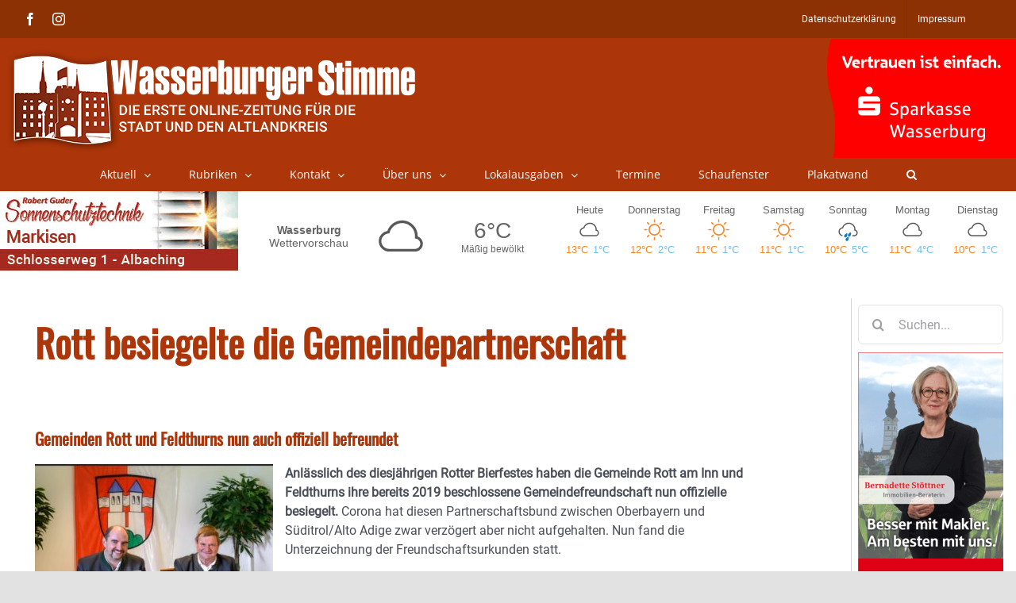

--- FILE ---
content_type: text/html; charset=UTF-8
request_url: https://www.wasserburger-stimme.de/wp-content/themes/Avada-Child-Theme/weather.php
body_size: 3177
content:
<style>

    a {
        color: inherit;
        text-decoration: none
    }

    .day .dayTempMax {
        color: #ff8318;

    }

    .day .dayTempMin {
        color: #6ebfeb;

    }

    .temps {
        width: 85%;
        display: table;

    }

    .dayTempMax, .dayTempMin {
        display: inline-block;
        width: 50%;
        text-align: center;
    }

    svg {
        display: inline-block;
        shape-rendering: geometricPrecision
    }

    #weatherWidget .locationName span {
        display: block
    }


    .lightning, .sun {
        fill: #f98629
    }

    .moon {
        fill: #585858
    }

    .cloud, .fog {
        fill: #585858
    }

    .rain {
        fill: #1279c2
    }

    .hail, .snow {
        fill: #1279c2
    }

    .wind {
        fill: #585858
    }

    .w-icon {
        position: relative;
        overflow: hidden;
        margin: 0 auto
    }

    .w-icon div {
        width: 100%;
        height: 100%;
        position: absolute
    }

    #weatherWidget {
        width: 100%;
        min-width: 5.625rem;
        font-size: 1rem;
        display: flex;
        color: #656565;
        font-family: Tahoma, Arial, Verdana, Segoe, sans-serif;
    }

    .currentWeather {
        display: -webkit-box;
        display: -ms-flexbox;
        display: flex;
        -webkit-box-flex: 10;
        -ms-flex-positive: 10;
        flex-grow: 10;
        -webkit-box-align: center;
        -ms-flex-align: center;
        align-items: center;
        font-size: 1.1em;
        padding: 0.5em 0.45em;
        -ms-flex-pack: distribute;
        justify-content: space-around;
        max-width: 43.75rem
    }

    .currentWeather .w-icon {
        width: 5rem;
        height: 5rem
    }

    .locationName {
        width: 5.25rem;
        -webkit-box-flex: 1;
        -ms-flex-positive: 1;
        flex-grow: 1;
        text-align: center;
        -webkit-box-orient: vertical;
        -webkit-box-direction: normal;
        -ms-flex-direction: column;
        flex-direction: column;
        font-size: 0.8em;
        margin: 0;
        font-weight: 900
    }


    .forecast .locationName {
        width: 100%
    }

    .locationName span {
        font-weight: normal;
    / / color: #3e3e3e
    }

    .both .locationName span, .current .locationName span {
        display: block
    }

    .currentWeatherIcon {
        text-align: center;
        width: 5.25rem;
        -webkit-box-flex: 0;
        -ms-flex-positive: 0;
        flex-grow: 0
    }

    .noLabel .currentWeatherIcon {
        -webkit-box-flex: 1;
        -ms-flex-positive: 1;
        flex-grow: 1
    }

    .currentConditions {
        width: 5.25rem;
        height: 5rem;
        -webkit-box-pack: center;
        -ms-flex-pack: center;
        justify-content: center;
        -webkit-box-flex: 1;
        -ms-flex-positive: 1;
        flex-grow: 1;
        display: -webkit-box;
        display: -ms-flexbox;
        display: flex;
        -webkit-box-orient: vertical;
        -webkit-box-direction: normal;
        -ms-flex-direction: column;
        flex-direction: column;
        text-align: center
    }

    .currentDesc {
        font-size: 0.7em;
    / / color: #3e3e3e;
        max-width: 12.5rem;
        padding: 0 1px;
        margin: 0 auto
    }

    .currentTemp {
        font-size: 1.6em
    }

    .weatherForecast {
        -webkit-box-flex: 12;
        -ms-flex-positive: 12;
        flex-grow: 12;
        font-size: 0.8em;
        text-align: center;
        display: -webkit-box;
        display: -ms-flexbox;
        display: flex;
        -webkit-box-pack: justify;
        -ms-flex-pack: justify;
        justify-content: space-between
    }

    .day {
        padding: 0.6em 0.3em;
        width: 14.2857%;
        display: -webkit-box;
        display: -ms-flexbox;
        display: flex;
        -webkit-box-orient: vertical;
        -webkit-box-direction: normal;
        -ms-flex-direction: column;
        flex-direction: column;
        -webkit-box-align: center;
        -ms-flex-align: center;
        align-items: center
    }

    .day .dayIcon .w-icon {
        width: 2.1875rem;
        height: 2.1875rem
    }

    #weatherWidget .fullDayName {
        display: inline

    }

    #weatherWidget .abrDayName {
        display: none
    }


    @media only screen and (max-width: 850px) {
        #weatherWidget .fullDayName {
            display: none
        }

        #weatherWidget .abrDayName {
            display: inline
        }

        .dayTempMax, .dayTempMin {
            display: inline-block;
            width: 100%;
            text-align: center;
        }
    }


    #weatherWidget .current .currentWeather {
        margin: 0 auto
    }

</style>
<a class="weatherInfo" href="//forecast7.com/de/48d0512d22/wasserburg-am-inn/" target="_blank">

	<div id="weatherWidget">
		<div class="currentWeather">
			<h1 class="locationName">Wasserburg<span> Wettervorschau</span></h1>

			<div class="currentWeatherIcon">
				<div class="current-icon">
		<div class="icon"><div id="cloudy" class="w-icon iconvault"><div class="cloud"><svg xmlns="http://www.w3.org/2000/svg" viewbox="0 0 300 300" enable-background="new 0 0 300 300"><path d="m247.1 163.5c-4.6-6.3-10.4-10.7-17.5-13.5 0-.7 0-1.3 0-2 0-20.3-7.2-37.7-21.6-52.1-14.4-14.4-31.8-21.6-52.1-21.6-15.6 0-29.8 4.7-42.7 14-12.9 9.3-21.8 21.3-26.9 35.8-10.8 2-20 7.1-27.4 15.2-8.8 9.1-13.2 20.2-13.2 33 0 13.5 4.8 25.1 14.5 34.8 9.7 9.7 21.3 14.5 34.8 14.5h120.4c.7 0 1.2 0 1.5 0 10.2 0 18.9-3.6 26.2-10.9 7.3-7.3 10.9-16 10.9-26.2 0-7.7-2.3-14.7-6.9-21m-12.7 38.3c-4.9 4.7-10.8 7.1-17.5 7.1-.3 0-.7 0-1 0h-.5-120.4c-10.2 0-18.9-3.6-26.2-10.7-7.3-7.1-10.9-15.8-10.9-25.9 0-9.5 3.3-17.7 9.9-24.6 6.6-6.9 14.5-10.9 23.6-11.9h4.6l1-4.6c3.7-12.9 11.1-23.4 22.1-31.8 11-8.3 23.3-12.4 36.8-12.4 16.9 0 31.3 5.9 43.2 17.8 11.9 11.9 17.8 26.3 17.8 43.2 0 2 0 4.1 0 6.1l-.5 5.6 5.6 1c5.8 1 10.5 3.8 14.2 8.4 3.7 4.6 5.6 9.7 5.6 15.5 0 6.8-2.5 12.5-7.4 17.2"></path></svg></div></div></div>
	</div>			</div>

			<div class="currentConditions">
				<div class="currentTemp ng-binding">6°C</div>
				<div class="currentDesc ng-binding">Mäßig bewölkt</div>
			</div>
		</div>


		<div class="weatherForecast">

							<div class="day">
					<div class="dayName">
						<span class="fullDayName">Heute</span>
						<span class="abrDayName">Heute</span>
					</div>
					<div class="dayIcon">
						<div class="icon">
						<div id="cloudy" class="w-icon iconvault"><div class="cloud"><svg xmlns="http://www.w3.org/2000/svg" viewbox="0 0 300 300" enable-background="new 0 0 300 300"><path d="m247.1 163.5c-4.6-6.3-10.4-10.7-17.5-13.5 0-.7 0-1.3 0-2 0-20.3-7.2-37.7-21.6-52.1-14.4-14.4-31.8-21.6-52.1-21.6-15.6 0-29.8 4.7-42.7 14-12.9 9.3-21.8 21.3-26.9 35.8-10.8 2-20 7.1-27.4 15.2-8.8 9.1-13.2 20.2-13.2 33 0 13.5 4.8 25.1 14.5 34.8 9.7 9.7 21.3 14.5 34.8 14.5h120.4c.7 0 1.2 0 1.5 0 10.2 0 18.9-3.6 26.2-10.9 7.3-7.3 10.9-16 10.9-26.2 0-7.7-2.3-14.7-6.9-21m-12.7 38.3c-4.9 4.7-10.8 7.1-17.5 7.1-.3 0-.7 0-1 0h-.5-120.4c-10.2 0-18.9-3.6-26.2-10.7-7.3-7.1-10.9-15.8-10.9-25.9 0-9.5 3.3-17.7 9.9-24.6 6.6-6.9 14.5-10.9 23.6-11.9h4.6l1-4.6c3.7-12.9 11.1-23.4 22.1-31.8 11-8.3 23.3-12.4 36.8-12.4 16.9 0 31.3 5.9 43.2 17.8 11.9 11.9 17.8 26.3 17.8 43.2 0 2 0 4.1 0 6.1l-.5 5.6 5.6 1c5.8 1 10.5 3.8 14.2 8.4 3.7 4.6 5.6 9.7 5.6 15.5 0 6.8-2.5 12.5-7.4 17.2"></path></svg></div></div>					</div>					</div>
					<div class="temps">
						<div class="dayTempMax">13°C</div>
						<div class="dayTempMin">1°C</div>
					</div>
				</div>

								<div class="day">
					<div class="dayName">
						<span class="fullDayName">Donnerstag</span>
						<span class="abrDayName">Do</span>
					</div>
					<div class="dayIcon">
						<div class="icon">
						<div class="w-icon iconvault clear-day"><div class="sun"><svg xmlns="http://www.w3.org/2000/svg" viewbox="0 0 300 300" enable-background="new 0 0 300 300"><g class="sunRays"><path d="m65.3 157.2h-20.9c-1.8 0-3.5-.7-5-2.2-1.5-1.5-2.2-3.1-2.2-5 0-1.8.7-3.5 2.2-5 1.5-1.5 3.1-2.2 5-2.2h20.9c2.2 0 3.9.7 5.2 2.2 1.3 1.5 1.9 3.1 1.9 5 0 1.8-.6 3.5-1.9 5-1.3 1.4-3 2.2-5.2 2.2"></path><path d="m70.2 80.1c-3.3-3.3-3.3-6.6 0-9.9 3.3-3.3 6.6-3.3 9.9 0l14.9 14.9c3.7 3.3 3.8 6.6.3 9.9-3.5 3.3-6.9 3.3-10.2 0l-14.9-14.9"></path><path d="m95.3 205c3.5 3.3 3.4 6.6-.3 9.9l-14.9 14.9c-3.3 3.3-6.6 3.3-9.9 0-3.3-3.3-3.3-6.6 0-9.9l14.9-14.9c3.3-3.3 6.7-3.3 10.2 0"></path><path d="m142.8 65.3v-20.9c0-1.8.7-3.5 2.2-5 1.5-1.5 3.1-2.2 5-2.2 1.8 0 3.5.7 5 2.2 1.5 1.5 2.2 3.1 2.2 5v20.9c0 2.2-.7 3.9-2.2 5.2-1.5 1.3-3.1 1.9-5 1.9-1.8 0-3.5-.6-5-1.9-1.4-1.3-2.2-3-2.2-5.2"></path><path d="m157.2 234.7v20.9c0 1.8-.7 3.5-2.2 5-1.5 1.5-3.1 2.2-5 2.2-1.8 0-3.5-.7-5-2.2-1.5-1.5-2.2-3.1-2.2-5v-20.9c0-2.2.7-3.9 2.2-5.2 1.5-1.3 3.1-1.9 5-1.9 1.8 0 3.5.6 5 1.9 1.4 1.3 2.2 3 2.2 5.2"></path><path d="m229.8 219.9c3.3 3.3 3.3 6.6 0 9.9-3.3 3.3-6.6 3.3-9.9 0l-14.9-14.9c-3.7-3.3-3.8-6.7-.3-10.2 3.5-3.5 6.9-3.4 10.2.3l14.9 14.9"></path><path d="m204.7 95c-3.5-3.3-3.4-6.6.3-9.9l14.9-14.9c3.3-3.3 6.6-3.3 9.9 0 3.3 3.3 3.3 6.6 0 9.9l-14.9 14.9c-3.3 3.3-6.7 3.3-10.2 0"></path><path d="m260.6 145c1.5 1.5 2.2 3.1 2.2 5 0 1.8-.7 3.5-2.2 5-1.5 1.5-3.1 2.2-5 2.2h-20.9c-2.2 0-3.9-.7-5.2-2.2-1.3-1.5-1.9-3.1-1.9-5 0-1.8.6-3.5 1.9-5 1.3-1.5 3-2.2 5.2-2.2h20.9c1.8 0 3.5.8 5 2.2"></path></g><path d="m195.1 104.9c-12.5-12.5-27.5-18.7-45.1-18.7-17.6 0-32.6 6.2-45.1 18.7-12.5 12.5-18.7 27.5-18.7 45.1 0 17.6 6.2 32.6 18.7 45.1 12.5 12.5 27.5 18.7 45.1 18.7 17.6 0 32.6-6.2 45.1-18.7 12.5-12.5 18.7-27.5 18.7-45.1 0-17.6-6.2-32.6-18.7-45.1m-10.4 79.8c-9.5 9.5-21.1 14.3-34.7 14.3-13.6 0-25.1-4.8-34.7-14.3-9.5-9.5-14.3-21.1-14.3-34.7 0-13.6 4.8-25.1 14.3-34.7 9.5-9.5 21.1-14.3 34.7-14.3 13.6 0 25.1 4.8 34.7 14.3 9.5 9.5 14.3 21.1 14.3 34.7 0 13.6-4.8 25.1-14.3 34.7"></path></svg></div></div>					</div>					</div>
					<div class="temps">
						<div class="dayTempMax">12°C</div>
						<div class="dayTempMin">2°C</div>
					</div>
				</div>

								<div class="day">
					<div class="dayName">
						<span class="fullDayName">Freitag</span>
						<span class="abrDayName">Fr</span>
					</div>
					<div class="dayIcon">
						<div class="icon">
						<div class="w-icon iconvault clear-day"><div class="sun"><svg xmlns="http://www.w3.org/2000/svg" viewbox="0 0 300 300" enable-background="new 0 0 300 300"><g class="sunRays"><path d="m65.3 157.2h-20.9c-1.8 0-3.5-.7-5-2.2-1.5-1.5-2.2-3.1-2.2-5 0-1.8.7-3.5 2.2-5 1.5-1.5 3.1-2.2 5-2.2h20.9c2.2 0 3.9.7 5.2 2.2 1.3 1.5 1.9 3.1 1.9 5 0 1.8-.6 3.5-1.9 5-1.3 1.4-3 2.2-5.2 2.2"></path><path d="m70.2 80.1c-3.3-3.3-3.3-6.6 0-9.9 3.3-3.3 6.6-3.3 9.9 0l14.9 14.9c3.7 3.3 3.8 6.6.3 9.9-3.5 3.3-6.9 3.3-10.2 0l-14.9-14.9"></path><path d="m95.3 205c3.5 3.3 3.4 6.6-.3 9.9l-14.9 14.9c-3.3 3.3-6.6 3.3-9.9 0-3.3-3.3-3.3-6.6 0-9.9l14.9-14.9c3.3-3.3 6.7-3.3 10.2 0"></path><path d="m142.8 65.3v-20.9c0-1.8.7-3.5 2.2-5 1.5-1.5 3.1-2.2 5-2.2 1.8 0 3.5.7 5 2.2 1.5 1.5 2.2 3.1 2.2 5v20.9c0 2.2-.7 3.9-2.2 5.2-1.5 1.3-3.1 1.9-5 1.9-1.8 0-3.5-.6-5-1.9-1.4-1.3-2.2-3-2.2-5.2"></path><path d="m157.2 234.7v20.9c0 1.8-.7 3.5-2.2 5-1.5 1.5-3.1 2.2-5 2.2-1.8 0-3.5-.7-5-2.2-1.5-1.5-2.2-3.1-2.2-5v-20.9c0-2.2.7-3.9 2.2-5.2 1.5-1.3 3.1-1.9 5-1.9 1.8 0 3.5.6 5 1.9 1.4 1.3 2.2 3 2.2 5.2"></path><path d="m229.8 219.9c3.3 3.3 3.3 6.6 0 9.9-3.3 3.3-6.6 3.3-9.9 0l-14.9-14.9c-3.7-3.3-3.8-6.7-.3-10.2 3.5-3.5 6.9-3.4 10.2.3l14.9 14.9"></path><path d="m204.7 95c-3.5-3.3-3.4-6.6.3-9.9l14.9-14.9c3.3-3.3 6.6-3.3 9.9 0 3.3 3.3 3.3 6.6 0 9.9l-14.9 14.9c-3.3 3.3-6.7 3.3-10.2 0"></path><path d="m260.6 145c1.5 1.5 2.2 3.1 2.2 5 0 1.8-.7 3.5-2.2 5-1.5 1.5-3.1 2.2-5 2.2h-20.9c-2.2 0-3.9-.7-5.2-2.2-1.3-1.5-1.9-3.1-1.9-5 0-1.8.6-3.5 1.9-5 1.3-1.5 3-2.2 5.2-2.2h20.9c1.8 0 3.5.8 5 2.2"></path></g><path d="m195.1 104.9c-12.5-12.5-27.5-18.7-45.1-18.7-17.6 0-32.6 6.2-45.1 18.7-12.5 12.5-18.7 27.5-18.7 45.1 0 17.6 6.2 32.6 18.7 45.1 12.5 12.5 27.5 18.7 45.1 18.7 17.6 0 32.6-6.2 45.1-18.7 12.5-12.5 18.7-27.5 18.7-45.1 0-17.6-6.2-32.6-18.7-45.1m-10.4 79.8c-9.5 9.5-21.1 14.3-34.7 14.3-13.6 0-25.1-4.8-34.7-14.3-9.5-9.5-14.3-21.1-14.3-34.7 0-13.6 4.8-25.1 14.3-34.7 9.5-9.5 21.1-14.3 34.7-14.3 13.6 0 25.1 4.8 34.7 14.3 9.5 9.5 14.3 21.1 14.3 34.7 0 13.6-4.8 25.1-14.3 34.7"></path></svg></div></div>					</div>					</div>
					<div class="temps">
						<div class="dayTempMax">11°C</div>
						<div class="dayTempMin">1°C</div>
					</div>
				</div>

								<div class="day">
					<div class="dayName">
						<span class="fullDayName">Samstag</span>
						<span class="abrDayName">Sa</span>
					</div>
					<div class="dayIcon">
						<div class="icon">
						<div class="w-icon iconvault clear-day"><div class="sun"><svg xmlns="http://www.w3.org/2000/svg" viewbox="0 0 300 300" enable-background="new 0 0 300 300"><g class="sunRays"><path d="m65.3 157.2h-20.9c-1.8 0-3.5-.7-5-2.2-1.5-1.5-2.2-3.1-2.2-5 0-1.8.7-3.5 2.2-5 1.5-1.5 3.1-2.2 5-2.2h20.9c2.2 0 3.9.7 5.2 2.2 1.3 1.5 1.9 3.1 1.9 5 0 1.8-.6 3.5-1.9 5-1.3 1.4-3 2.2-5.2 2.2"></path><path d="m70.2 80.1c-3.3-3.3-3.3-6.6 0-9.9 3.3-3.3 6.6-3.3 9.9 0l14.9 14.9c3.7 3.3 3.8 6.6.3 9.9-3.5 3.3-6.9 3.3-10.2 0l-14.9-14.9"></path><path d="m95.3 205c3.5 3.3 3.4 6.6-.3 9.9l-14.9 14.9c-3.3 3.3-6.6 3.3-9.9 0-3.3-3.3-3.3-6.6 0-9.9l14.9-14.9c3.3-3.3 6.7-3.3 10.2 0"></path><path d="m142.8 65.3v-20.9c0-1.8.7-3.5 2.2-5 1.5-1.5 3.1-2.2 5-2.2 1.8 0 3.5.7 5 2.2 1.5 1.5 2.2 3.1 2.2 5v20.9c0 2.2-.7 3.9-2.2 5.2-1.5 1.3-3.1 1.9-5 1.9-1.8 0-3.5-.6-5-1.9-1.4-1.3-2.2-3-2.2-5.2"></path><path d="m157.2 234.7v20.9c0 1.8-.7 3.5-2.2 5-1.5 1.5-3.1 2.2-5 2.2-1.8 0-3.5-.7-5-2.2-1.5-1.5-2.2-3.1-2.2-5v-20.9c0-2.2.7-3.9 2.2-5.2 1.5-1.3 3.1-1.9 5-1.9 1.8 0 3.5.6 5 1.9 1.4 1.3 2.2 3 2.2 5.2"></path><path d="m229.8 219.9c3.3 3.3 3.3 6.6 0 9.9-3.3 3.3-6.6 3.3-9.9 0l-14.9-14.9c-3.7-3.3-3.8-6.7-.3-10.2 3.5-3.5 6.9-3.4 10.2.3l14.9 14.9"></path><path d="m204.7 95c-3.5-3.3-3.4-6.6.3-9.9l14.9-14.9c3.3-3.3 6.6-3.3 9.9 0 3.3 3.3 3.3 6.6 0 9.9l-14.9 14.9c-3.3 3.3-6.7 3.3-10.2 0"></path><path d="m260.6 145c1.5 1.5 2.2 3.1 2.2 5 0 1.8-.7 3.5-2.2 5-1.5 1.5-3.1 2.2-5 2.2h-20.9c-2.2 0-3.9-.7-5.2-2.2-1.3-1.5-1.9-3.1-1.9-5 0-1.8.6-3.5 1.9-5 1.3-1.5 3-2.2 5.2-2.2h20.9c1.8 0 3.5.8 5 2.2"></path></g><path d="m195.1 104.9c-12.5-12.5-27.5-18.7-45.1-18.7-17.6 0-32.6 6.2-45.1 18.7-12.5 12.5-18.7 27.5-18.7 45.1 0 17.6 6.2 32.6 18.7 45.1 12.5 12.5 27.5 18.7 45.1 18.7 17.6 0 32.6-6.2 45.1-18.7 12.5-12.5 18.7-27.5 18.7-45.1 0-17.6-6.2-32.6-18.7-45.1m-10.4 79.8c-9.5 9.5-21.1 14.3-34.7 14.3-13.6 0-25.1-4.8-34.7-14.3-9.5-9.5-14.3-21.1-14.3-34.7 0-13.6 4.8-25.1 14.3-34.7 9.5-9.5 21.1-14.3 34.7-14.3 13.6 0 25.1 4.8 34.7 14.3 9.5 9.5 14.3 21.1 14.3 34.7 0 13.6-4.8 25.1-14.3 34.7"></path></svg></div></div>					</div>					</div>
					<div class="temps">
						<div class="dayTempMax">11°C</div>
						<div class="dayTempMin">1°C</div>
					</div>
				</div>

								<div class="day">
					<div class="dayName">
						<span class="fullDayName">Sonntag</span>
						<span class="abrDayName">So</span>
					</div>
					<div class="dayIcon">
						<div class="icon">
						<div class="w-icon iconvault rain"><svg xmlns="http://www.w3.org/2000/svg" viewbox="0 0 300 300" enable-background="new 0 0 300 300"><path class="cloud" d="m253.5 184c0 10.3-3.6 19.1-10.7 26.2-7.2 7.2-15.7 10.7-25.6 10.7-.8 0-1.6 0-2.4 0h-13.7c-.4 0-.8 0-1.2 0-3.6-.8-5.4-2.8-5.4-6 0-2 .6-3.6 1.8-4.8 1.2-1.2 2.6-1.8 4.2-1.8h.6 14.3c.8 0 1.4 0 1.8 0 6.4 0 11.9-2.4 16.7-7.2 4.8-4.8 7.2-10.5 7.2-17.3 0-5.6-1.8-10.6-5.4-15.2-3.6-4.6-8.3-7.4-14.3-8.6l-5.4-.6.6-6c.4-2 .6-4 .6-6 0-16.7-6-31-17.9-42.9-11.9-11.9-26.4-17.9-43.5-17.9-13.5 0-25.7 4.1-36.6 12.2-10.9 8.1-18.2 18.8-21.8 31.9l-1.2 4.2-4.2.6c-9.5.8-17.5 4.7-23.8 11.6-6.4 7-9.5 15.2-9.5 24.7 0 8 2.4 15.2 7.2 21.8 4.8 6.6 10.9 11 18.5 13.4 3.6.4 5.4 2.4 5.4 6 0 1.6-.6 3-1.8 4.2s-2.8 1.8-4.8 1.8c-.8 0-1.6-.2-2.4-.6-9.9-2.8-18.2-8.5-24.7-17.3-6.6-8.7-9.8-18.5-9.8-29.2 0-12.7 4.4-23.8 13.1-33.4 7.5-7.9 16.7-12.9 27.4-14.9 5.2-14.7 14.1-26.6 26.8-35.8 12.7-9.1 26.8-13.7 42.3-13.7 20.3 0 37.5 7.2 51.8 21.5 14.3 14.3 21.5 31.6 21.5 51.8 0 .8 0 1.4 0 1.8 7.2 2.8 13 7.4 17.6 13.7 4.5 6.6 6.7 13.6 6.7 21.1"></path><path class="drizzle" d="m125.1 233.5c-4.1.9-7.8.3-11.2-1.9-3.4-2.1-5.6-5.2-6.7-9.1-1.1-3.9-.5-7.7 1.6-11.2 2.8-4.6 7.9-9.9 15.2-15.8 7.3-5.9 12.6-7.9 15.8-6.1 2.5 3.2 2.8 9.1 1.1 17.6-1.8 8.6-3.9 15.2-6.4 19.8-2.2 3.6-5.3 5.8-9.4 6.7"></path><path class="drizzle" d="m154.8 227.4c2.8 3.2 3.4 9.1 1.6 17.6-1.8 8.6-4.1 15.1-6.9 19.8-2.1 3.6-5.2 5.9-9.1 6.9-3.9 1.1-7.7.5-11.2-1.6-3.6-2.1-5.9-5.3-6.9-9.4-1.1-4.1-.5-7.9 1.6-11.5 2.8-4.3 7.9-9.4 15.2-15.5 7.2-6 12.5-8.1 15.7-6.3"></path><path class="drizzle" d="m180.4 179.3c2.8 3.2 3.4 9.1 1.6 17.6-1.8 8.6-4.1 15.2-6.9 19.8-2.1 3.6-5.2 5.8-9.1 6.7-3.9.9-7.7.3-11.2-1.9-3.6-2.1-5.8-5.2-6.7-9.1-.9-3.9-.3-7.7 1.9-11.2 2.8-4.6 7.8-9.9 15-15.8 7-5.9 12.2-7.9 15.4-6.1"></path></svg></div>					</div>					</div>
					<div class="temps">
						<div class="dayTempMax">10°C</div>
						<div class="dayTempMin">5°C</div>
					</div>
				</div>

								<div class="day">
					<div class="dayName">
						<span class="fullDayName">Montag</span>
						<span class="abrDayName">Mo</span>
					</div>
					<div class="dayIcon">
						<div class="icon">
						<div id="cloudy" class="w-icon iconvault"><div class="cloud"><svg xmlns="http://www.w3.org/2000/svg" viewbox="0 0 300 300" enable-background="new 0 0 300 300"><path d="m247.1 163.5c-4.6-6.3-10.4-10.7-17.5-13.5 0-.7 0-1.3 0-2 0-20.3-7.2-37.7-21.6-52.1-14.4-14.4-31.8-21.6-52.1-21.6-15.6 0-29.8 4.7-42.7 14-12.9 9.3-21.8 21.3-26.9 35.8-10.8 2-20 7.1-27.4 15.2-8.8 9.1-13.2 20.2-13.2 33 0 13.5 4.8 25.1 14.5 34.8 9.7 9.7 21.3 14.5 34.8 14.5h120.4c.7 0 1.2 0 1.5 0 10.2 0 18.9-3.6 26.2-10.9 7.3-7.3 10.9-16 10.9-26.2 0-7.7-2.3-14.7-6.9-21m-12.7 38.3c-4.9 4.7-10.8 7.1-17.5 7.1-.3 0-.7 0-1 0h-.5-120.4c-10.2 0-18.9-3.6-26.2-10.7-7.3-7.1-10.9-15.8-10.9-25.9 0-9.5 3.3-17.7 9.9-24.6 6.6-6.9 14.5-10.9 23.6-11.9h4.6l1-4.6c3.7-12.9 11.1-23.4 22.1-31.8 11-8.3 23.3-12.4 36.8-12.4 16.9 0 31.3 5.9 43.2 17.8 11.9 11.9 17.8 26.3 17.8 43.2 0 2 0 4.1 0 6.1l-.5 5.6 5.6 1c5.8 1 10.5 3.8 14.2 8.4 3.7 4.6 5.6 9.7 5.6 15.5 0 6.8-2.5 12.5-7.4 17.2"></path></svg></div></div>					</div>					</div>
					<div class="temps">
						<div class="dayTempMax">11°C</div>
						<div class="dayTempMin">4°C</div>
					</div>
				</div>

								<div class="day">
					<div class="dayName">
						<span class="fullDayName">Dienstag</span>
						<span class="abrDayName">Di</span>
					</div>
					<div class="dayIcon">
						<div class="icon">
						<div id="cloudy" class="w-icon iconvault"><div class="cloud"><svg xmlns="http://www.w3.org/2000/svg" viewbox="0 0 300 300" enable-background="new 0 0 300 300"><path d="m247.1 163.5c-4.6-6.3-10.4-10.7-17.5-13.5 0-.7 0-1.3 0-2 0-20.3-7.2-37.7-21.6-52.1-14.4-14.4-31.8-21.6-52.1-21.6-15.6 0-29.8 4.7-42.7 14-12.9 9.3-21.8 21.3-26.9 35.8-10.8 2-20 7.1-27.4 15.2-8.8 9.1-13.2 20.2-13.2 33 0 13.5 4.8 25.1 14.5 34.8 9.7 9.7 21.3 14.5 34.8 14.5h120.4c.7 0 1.2 0 1.5 0 10.2 0 18.9-3.6 26.2-10.9 7.3-7.3 10.9-16 10.9-26.2 0-7.7-2.3-14.7-6.9-21m-12.7 38.3c-4.9 4.7-10.8 7.1-17.5 7.1-.3 0-.7 0-1 0h-.5-120.4c-10.2 0-18.9-3.6-26.2-10.7-7.3-7.1-10.9-15.8-10.9-25.9 0-9.5 3.3-17.7 9.9-24.6 6.6-6.9 14.5-10.9 23.6-11.9h4.6l1-4.6c3.7-12.9 11.1-23.4 22.1-31.8 11-8.3 23.3-12.4 36.8-12.4 16.9 0 31.3 5.9 43.2 17.8 11.9 11.9 17.8 26.3 17.8 43.2 0 2 0 4.1 0 6.1l-.5 5.6 5.6 1c5.8 1 10.5 3.8 14.2 8.4 3.7 4.6 5.6 9.7 5.6 15.5 0 6.8-2.5 12.5-7.4 17.2"></path></svg></div></div>					</div>					</div>
					<div class="temps">
						<div class="dayTempMax">10°C</div>
						<div class="dayTempMin">1°C</div>
					</div>
				</div>

						</div>

	</div>
</a>
